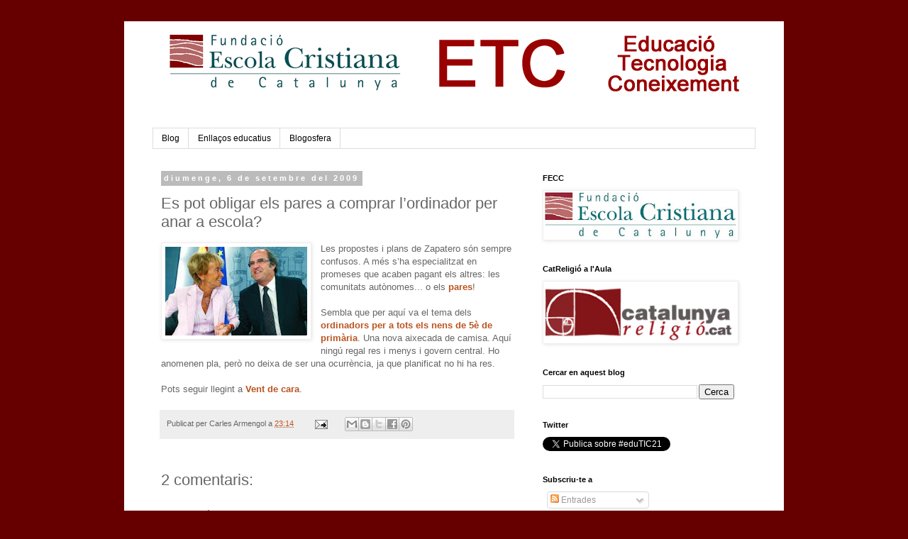

--- FILE ---
content_type: text/html; charset=UTF-8
request_url: http://etc-tic.escolacristiana.org/2009/09/es-pot-obligar-els-pares-comprar.html
body_size: 14563
content:
<!DOCTYPE html>
<html class='v2' dir='ltr' lang='ca'>
<head>
<link href='https://www.blogger.com/static/v1/widgets/335934321-css_bundle_v2.css' rel='stylesheet' type='text/css'/>
<meta content='width=1100' name='viewport'/>
<meta content='text/html; charset=UTF-8' http-equiv='Content-Type'/>
<meta content='blogger' name='generator'/>
<link href='http://etc-tic.escolacristiana.org/favicon.ico' rel='icon' type='image/x-icon'/>
<link href='http://etc-tic.escolacristiana.org/2009/09/es-pot-obligar-els-pares-comprar.html' rel='canonical'/>
<link rel="alternate" type="application/atom+xml" title="ETC - Atom" href="http://etc-tic.escolacristiana.org/feeds/posts/default" />
<link rel="alternate" type="application/rss+xml" title="ETC - RSS" href="http://etc-tic.escolacristiana.org/feeds/posts/default?alt=rss" />
<link rel="service.post" type="application/atom+xml" title="ETC - Atom" href="https://www.blogger.com/feeds/7236937347496916487/posts/default" />

<link rel="alternate" type="application/atom+xml" title="ETC - Atom" href="http://etc-tic.escolacristiana.org/feeds/1415584941121861693/comments/default" />
<!--Can't find substitution for tag [blog.ieCssRetrofitLinks]-->
<link href='https://blogger.googleusercontent.com/img/b/R29vZ2xl/AVvXsEgub2LGpq89PF3ErRD6iczWDNRrBCZADTujhmZIH40Jl1MDg4pffhLqsuInHv9tZVnN1leS3bTV2Pwhyphenhyphen-VTKBNyBjBekaHqn_W5PEVuTE5L_KPVvYeu4wZ0EJie0NlkOszH3j5Est2O_8dN/s200/3836590.jpg' rel='image_src'/>
<meta content='http://etc-tic.escolacristiana.org/2009/09/es-pot-obligar-els-pares-comprar.html' property='og:url'/>
<meta content='Es pot obligar els pares a comprar l’ordinador per anar a escola?' property='og:title'/>
<meta content='Les propostes i plans de Zapatero són sempre confusos. A més s’ha especialitzat en promeses que acaben pagant els altres: les comunitats aut...' property='og:description'/>
<meta content='https://blogger.googleusercontent.com/img/b/R29vZ2xl/AVvXsEgub2LGpq89PF3ErRD6iczWDNRrBCZADTujhmZIH40Jl1MDg4pffhLqsuInHv9tZVnN1leS3bTV2Pwhyphenhyphen-VTKBNyBjBekaHqn_W5PEVuTE5L_KPVvYeu4wZ0EJie0NlkOszH3j5Est2O_8dN/w1200-h630-p-k-no-nu/3836590.jpg' property='og:image'/>
<title>ETC: Es pot obligar els pares a comprar l&#8217;ordinador per anar a escola?</title>
<style type='text/css'>@font-face{font-family:'Puritan';font-style:italic;font-weight:400;font-display:swap;src:url(//fonts.gstatic.com/s/puritan/v25/845aNMgkAJ2VTtIoxJjKRv6M1UDPXQ.woff2)format('woff2');unicode-range:U+0000-00FF,U+0131,U+0152-0153,U+02BB-02BC,U+02C6,U+02DA,U+02DC,U+0304,U+0308,U+0329,U+2000-206F,U+20AC,U+2122,U+2191,U+2193,U+2212,U+2215,U+FEFF,U+FFFD;}</style>
<style id='page-skin-1' type='text/css'><!--
/*
-----------------------------------------------
Blogger Template Style
Name:     Simple
Designer: Blogger
URL:      www.blogger.com
----------------------------------------------- */
/* Content
----------------------------------------------- */
body {
font: normal normal 12px 'Trebuchet MS', Trebuchet, Verdana, sans-serif;
color: #666666;
background: #660000 none repeat scroll top left;
padding: 0 0 0 0;
}
html body .region-inner {
min-width: 0;
max-width: 100%;
width: auto;
}
h2 {
font-size: 22px;
}
a:link {
text-decoration:none;
color: #bb5421;
}
a:visited {
text-decoration:none;
color: #660000;
}
a:hover {
text-decoration:underline;
color: #33aaff;
}
.body-fauxcolumn-outer .fauxcolumn-inner {
background: transparent none repeat scroll top left;
_background-image: none;
}
.body-fauxcolumn-outer .cap-top {
position: absolute;
z-index: 1;
height: 400px;
width: 100%;
}
.body-fauxcolumn-outer .cap-top .cap-left {
width: 100%;
background: transparent none repeat-x scroll top left;
_background-image: none;
}
.content-outer {
-moz-box-shadow: 0 0 0 rgba(0, 0, 0, .15);
-webkit-box-shadow: 0 0 0 rgba(0, 0, 0, .15);
-goog-ms-box-shadow: 0 0 0 #333333;
box-shadow: 0 0 0 rgba(0, 0, 0, .15);
margin-bottom: 1px;
}
.content-inner {
padding: 10px 40px;
}
.content-inner {
background-color: #ffffff;
}
/* Header
----------------------------------------------- */
.header-outer {
background: transparent none repeat-x scroll 0 -400px;
_background-image: none;
}
.Header h1 {
font: italic normal 150px Puritan;
color: #073763;
text-shadow: 0 0 0 rgba(0, 0, 0, .2);
}
.Header h1 a {
color: #073763;
}
.Header .description {
font-size: 18px;
color: #000000;
}
.header-inner .Header .titlewrapper {
padding: 22px 0;
}
.header-inner .Header .descriptionwrapper {
padding: 0 0;
}
/* Tabs
----------------------------------------------- */
.tabs-inner .section:first-child {
border-top: 0 solid #dddddd;
}
.tabs-inner .section:first-child ul {
margin-top: -1px;
border-top: 1px solid #dddddd;
border-left: 1px solid #dddddd;
border-right: 1px solid #dddddd;
}
.tabs-inner .widget ul {
background: transparent none repeat-x scroll 0 -800px;
_background-image: none;
border-bottom: 1px solid #dddddd;
margin-top: 0;
margin-left: -30px;
margin-right: -30px;
}
.tabs-inner .widget li a {
display: inline-block;
padding: .6em 1em;
font: normal normal 12px 'Trebuchet MS', Trebuchet, Verdana, sans-serif;
color: #000000;
border-left: 1px solid #ffffff;
border-right: 1px solid #dddddd;
}
.tabs-inner .widget li:first-child a {
border-left: none;
}
.tabs-inner .widget li.selected a, .tabs-inner .widget li a:hover {
color: #000000;
background-color: #eeeeee;
text-decoration: none;
}
/* Columns
----------------------------------------------- */
.main-outer {
border-top: 0 solid transparent;
}
.fauxcolumn-left-outer .fauxcolumn-inner {
border-right: 1px solid transparent;
}
.fauxcolumn-right-outer .fauxcolumn-inner {
border-left: 1px solid transparent;
}
/* Headings
----------------------------------------------- */
div.widget > h2,
div.widget h2.title {
margin: 0 0 1em 0;
font: normal bold 11px 'Trebuchet MS',Trebuchet,Verdana,sans-serif;
color: #000000;
}
/* Widgets
----------------------------------------------- */
.widget .zippy {
color: #999999;
text-shadow: 2px 2px 1px rgba(0, 0, 0, .1);
}
.widget .popular-posts ul {
list-style: none;
}
/* Posts
----------------------------------------------- */
h2.date-header {
font: normal bold 11px Arial, Tahoma, Helvetica, FreeSans, sans-serif;
}
.date-header span {
background-color: #bbbbbb;
color: #ffffff;
padding: 0.4em;
letter-spacing: 3px;
margin: inherit;
}
.main-inner {
padding-top: 35px;
padding-bottom: 65px;
}
.main-inner .column-center-inner {
padding: 0 0;
}
.main-inner .column-center-inner .section {
margin: 0 1em;
}
.post {
margin: 0 0 45px 0;
}
h3.post-title, .comments h4 {
font: normal normal 22px 'Trebuchet MS',Trebuchet,Verdana,sans-serif;
margin: .75em 0 0;
}
.post-body {
font-size: 110%;
line-height: 1.4;
position: relative;
}
.post-body img, .post-body .tr-caption-container, .Profile img, .Image img,
.BlogList .item-thumbnail img {
padding: 2px;
background: #ffffff;
border: 1px solid #eeeeee;
-moz-box-shadow: 1px 1px 5px rgba(0, 0, 0, .1);
-webkit-box-shadow: 1px 1px 5px rgba(0, 0, 0, .1);
box-shadow: 1px 1px 5px rgba(0, 0, 0, .1);
}
.post-body img, .post-body .tr-caption-container {
padding: 5px;
}
.post-body .tr-caption-container {
color: #666666;
}
.post-body .tr-caption-container img {
padding: 0;
background: transparent;
border: none;
-moz-box-shadow: 0 0 0 rgba(0, 0, 0, .1);
-webkit-box-shadow: 0 0 0 rgba(0, 0, 0, .1);
box-shadow: 0 0 0 rgba(0, 0, 0, .1);
}
.post-header {
margin: 0 0 1.5em;
line-height: 1.6;
font-size: 90%;
}
.post-footer {
margin: 20px -2px 0;
padding: 5px 10px;
color: #666666;
background-color: #eeeeee;
border-bottom: 1px solid #eeeeee;
line-height: 1.6;
font-size: 90%;
}
#comments .comment-author {
padding-top: 1.5em;
border-top: 1px solid transparent;
background-position: 0 1.5em;
}
#comments .comment-author:first-child {
padding-top: 0;
border-top: none;
}
.avatar-image-container {
margin: .2em 0 0;
}
#comments .avatar-image-container img {
border: 1px solid #eeeeee;
}
/* Comments
----------------------------------------------- */
.comments .comments-content .icon.blog-author {
background-repeat: no-repeat;
background-image: url([data-uri]);
}
.comments .comments-content .loadmore a {
border-top: 1px solid #999999;
border-bottom: 1px solid #999999;
}
.comments .comment-thread.inline-thread {
background-color: #eeeeee;
}
.comments .continue {
border-top: 2px solid #999999;
}
/* Accents
---------------------------------------------- */
.section-columns td.columns-cell {
border-left: 1px solid transparent;
}
.blog-pager {
background: transparent url(http://www.blogblog.com/1kt/simple/paging_dot.png) repeat-x scroll top center;
}
.blog-pager-older-link, .home-link,
.blog-pager-newer-link {
background-color: #ffffff;
padding: 5px;
}
.footer-outer {
border-top: 1px dashed #bbbbbb;
}
/* Mobile
----------------------------------------------- */
body.mobile  {
background-size: auto;
}
.mobile .body-fauxcolumn-outer {
background: transparent none repeat scroll top left;
}
.mobile .body-fauxcolumn-outer .cap-top {
background-size: 100% auto;
}
.mobile .content-outer {
-webkit-box-shadow: 0 0 3px rgba(0, 0, 0, .15);
box-shadow: 0 0 3px rgba(0, 0, 0, .15);
}
.mobile .tabs-inner .widget ul {
margin-left: 0;
margin-right: 0;
}
.mobile .post {
margin: 0;
}
.mobile .main-inner .column-center-inner .section {
margin: 0;
}
.mobile .date-header span {
padding: 0.1em 10px;
margin: 0 -10px;
}
.mobile h3.post-title {
margin: 0;
}
.mobile .blog-pager {
background: transparent none no-repeat scroll top center;
}
.mobile .footer-outer {
border-top: none;
}
.mobile .main-inner, .mobile .footer-inner {
background-color: #ffffff;
}
.mobile-index-contents {
color: #666666;
}
.mobile-link-button {
background-color: #bb5421;
}
.mobile-link-button a:link, .mobile-link-button a:visited {
color: #ffffff;
}
.mobile .tabs-inner .section:first-child {
border-top: none;
}
.mobile .tabs-inner .PageList .widget-content {
background-color: #eeeeee;
color: #000000;
border-top: 1px solid #dddddd;
border-bottom: 1px solid #dddddd;
}
.mobile .tabs-inner .PageList .widget-content .pagelist-arrow {
border-left: 1px solid #dddddd;
}

--></style>
<style id='template-skin-1' type='text/css'><!--
body {
min-width: 930px;
}
.content-outer, .content-fauxcolumn-outer, .region-inner {
min-width: 930px;
max-width: 930px;
_width: 930px;
}
.main-inner .columns {
padding-left: 0px;
padding-right: 330px;
}
.main-inner .fauxcolumn-center-outer {
left: 0px;
right: 330px;
/* IE6 does not respect left and right together */
_width: expression(this.parentNode.offsetWidth -
parseInt("0px") -
parseInt("330px") + 'px');
}
.main-inner .fauxcolumn-left-outer {
width: 0px;
}
.main-inner .fauxcolumn-right-outer {
width: 330px;
}
.main-inner .column-left-outer {
width: 0px;
right: 100%;
margin-left: -0px;
}
.main-inner .column-right-outer {
width: 330px;
margin-right: -330px;
}
#layout {
min-width: 0;
}
#layout .content-outer {
min-width: 0;
width: 800px;
}
#layout .region-inner {
min-width: 0;
width: auto;
}
body#layout div.add_widget {
padding: 8px;
}
body#layout div.add_widget a {
margin-left: 32px;
}
--></style>
<link href='https://www.blogger.com/dyn-css/authorization.css?targetBlogID=7236937347496916487&amp;zx=16ae5e91-753d-492c-924d-d08bf11f3197' media='none' onload='if(media!=&#39;all&#39;)media=&#39;all&#39;' rel='stylesheet'/><noscript><link href='https://www.blogger.com/dyn-css/authorization.css?targetBlogID=7236937347496916487&amp;zx=16ae5e91-753d-492c-924d-d08bf11f3197' rel='stylesheet'/></noscript>
<meta name='google-adsense-platform-account' content='ca-host-pub-1556223355139109'/>
<meta name='google-adsense-platform-domain' content='blogspot.com'/>

</head>
<body class='loading variant-simplysimple'>
<div class='navbar no-items section' id='navbar' name='Barra de navegació'>
</div>
<div class='body-fauxcolumns'>
<div class='fauxcolumn-outer body-fauxcolumn-outer'>
<div class='cap-top'>
<div class='cap-left'></div>
<div class='cap-right'></div>
</div>
<div class='fauxborder-left'>
<div class='fauxborder-right'></div>
<div class='fauxcolumn-inner'>
</div>
</div>
<div class='cap-bottom'>
<div class='cap-left'></div>
<div class='cap-right'></div>
</div>
</div>
</div>
<div class='content'>
<div class='content-fauxcolumns'>
<div class='fauxcolumn-outer content-fauxcolumn-outer'>
<div class='cap-top'>
<div class='cap-left'></div>
<div class='cap-right'></div>
</div>
<div class='fauxborder-left'>
<div class='fauxborder-right'></div>
<div class='fauxcolumn-inner'>
</div>
</div>
<div class='cap-bottom'>
<div class='cap-left'></div>
<div class='cap-right'></div>
</div>
</div>
</div>
<div class='content-outer'>
<div class='content-cap-top cap-top'>
<div class='cap-left'></div>
<div class='cap-right'></div>
</div>
<div class='fauxborder-left content-fauxborder-left'>
<div class='fauxborder-right content-fauxborder-right'></div>
<div class='content-inner'>
<header>
<div class='header-outer'>
<div class='header-cap-top cap-top'>
<div class='cap-left'></div>
<div class='cap-right'></div>
</div>
<div class='fauxborder-left header-fauxborder-left'>
<div class='fauxborder-right header-fauxborder-right'></div>
<div class='region-inner header-inner'>
<div class='header section' id='header' name='Capçalera'><div class='widget Header' data-version='1' id='Header1'>
<div id='header-inner'>
<a href='http://etc-tic.escolacristiana.org/' style='display: block'>
<img alt='ETC' height='141px; ' id='Header1_headerimg' src='https://blogger.googleusercontent.com/img/b/R29vZ2xl/AVvXsEiQlO0hwf5KD-pSICHeHrX17xoVAs3WzOVLFIObBxrh7G6AzR-8KamKjo-kV1VVzTAY_9fsqQvop2TCbg4zi-Fr3frXwNXjIcIlC6dfYcRXsqRXz04-Tj-6YNBs0RrCu7gsKhhbJ6IWY6Q/s1600/caplogoblog2.png' style='display: block' width='850px; '/>
</a>
</div>
</div></div>
</div>
</div>
<div class='header-cap-bottom cap-bottom'>
<div class='cap-left'></div>
<div class='cap-right'></div>
</div>
</div>
</header>
<div class='tabs-outer'>
<div class='tabs-cap-top cap-top'>
<div class='cap-left'></div>
<div class='cap-right'></div>
</div>
<div class='fauxborder-left tabs-fauxborder-left'>
<div class='fauxborder-right tabs-fauxborder-right'></div>
<div class='region-inner tabs-inner'>
<div class='tabs section' id='crosscol' name='Multicolumnes'><div class='widget PageList' data-version='1' id='PageList1'>
<h2>Pàgines</h2>
<div class='widget-content'>
<ul>
<li>
<a href='http://etc-tic.escolacristiana.org/'>Blog</a>
</li>
<li>
<a href='http://etc-tic.escolacristiana.org/p/enllacos.html'>Enllaços educatius</a>
</li>
<li>
<a href='http://etc-tic.escolacristiana.org/p/blogosfera.html'>Blogosfera</a>
</li>
</ul>
<div class='clear'></div>
</div>
</div></div>
<div class='tabs no-items section' id='crosscol-overflow' name='Cross-Column 2'></div>
</div>
</div>
<div class='tabs-cap-bottom cap-bottom'>
<div class='cap-left'></div>
<div class='cap-right'></div>
</div>
</div>
<div class='main-outer'>
<div class='main-cap-top cap-top'>
<div class='cap-left'></div>
<div class='cap-right'></div>
</div>
<div class='fauxborder-left main-fauxborder-left'>
<div class='fauxborder-right main-fauxborder-right'></div>
<div class='region-inner main-inner'>
<div class='columns fauxcolumns'>
<div class='fauxcolumn-outer fauxcolumn-center-outer'>
<div class='cap-top'>
<div class='cap-left'></div>
<div class='cap-right'></div>
</div>
<div class='fauxborder-left'>
<div class='fauxborder-right'></div>
<div class='fauxcolumn-inner'>
</div>
</div>
<div class='cap-bottom'>
<div class='cap-left'></div>
<div class='cap-right'></div>
</div>
</div>
<div class='fauxcolumn-outer fauxcolumn-left-outer'>
<div class='cap-top'>
<div class='cap-left'></div>
<div class='cap-right'></div>
</div>
<div class='fauxborder-left'>
<div class='fauxborder-right'></div>
<div class='fauxcolumn-inner'>
</div>
</div>
<div class='cap-bottom'>
<div class='cap-left'></div>
<div class='cap-right'></div>
</div>
</div>
<div class='fauxcolumn-outer fauxcolumn-right-outer'>
<div class='cap-top'>
<div class='cap-left'></div>
<div class='cap-right'></div>
</div>
<div class='fauxborder-left'>
<div class='fauxborder-right'></div>
<div class='fauxcolumn-inner'>
</div>
</div>
<div class='cap-bottom'>
<div class='cap-left'></div>
<div class='cap-right'></div>
</div>
</div>
<!-- corrects IE6 width calculation -->
<div class='columns-inner'>
<div class='column-center-outer'>
<div class='column-center-inner'>
<div class='main section' id='main' name='Principal'><div class='widget Blog' data-version='1' id='Blog1'>
<div class='blog-posts hfeed'>

          <div class="date-outer">
        
<h2 class='date-header'><span>diumenge, 6 de setembre del 2009</span></h2>

          <div class="date-posts">
        
<div class='post-outer'>
<div class='post hentry'>
<a name='1415584941121861693'></a>
<h3 class='post-title entry-title'>
Es pot obligar els pares a comprar l&#8217;ordinador per anar a escola?
</h3>
<div class='post-header'>
<div class='post-header-line-1'></div>
</div>
<div class='post-body entry-content' id='post-body-1415584941121861693'>
<div class="separator" style="clear: both; text-align: center;"><a href="https://blogger.googleusercontent.com/img/b/R29vZ2xl/AVvXsEgub2LGpq89PF3ErRD6iczWDNRrBCZADTujhmZIH40Jl1MDg4pffhLqsuInHv9tZVnN1leS3bTV2Pwhyphenhyphen-VTKBNyBjBekaHqn_W5PEVuTE5L_KPVvYeu4wZ0EJie0NlkOszH3j5Est2O_8dN/s1600-h/3836590.jpg" imageanchor="1" style="clear: left; cssfloat: left; float: left; margin-bottom: 1em; margin-right: 1em;"><img border="0" lk="true" src="https://blogger.googleusercontent.com/img/b/R29vZ2xl/AVvXsEgub2LGpq89PF3ErRD6iczWDNRrBCZADTujhmZIH40Jl1MDg4pffhLqsuInHv9tZVnN1leS3bTV2Pwhyphenhyphen-VTKBNyBjBekaHqn_W5PEVuTE5L_KPVvYeu4wZ0EJie0NlkOszH3j5Est2O_8dN/s200/3836590.jpg" /></a></div>Les propostes i plans de Zapatero són sempre confusos. A més s&#8217;ha especialitzat en promeses que acaben pagant els altres: les comunitats autònomes... o els <a href="http://www.avui.cat/cat/notices/2009/09/educacio_i_les_families_pagaran_a_mitges_els_ordinadors_escolars_70819.php"><strong>pares</strong></a>!<br />
<br />
Sembla que per aquí va el tema dels <a href="http://carmengol.blogspot.com/2009/05/que-no-falti-de-res.html"><strong>ordinadors per a tots els nens de 5è de primària</strong></a>. Una nova aixecada de camisa. Aquí ningú regal res i menys i govern central. Ho anomenen pla, però no deixa de ser una ocurrència, ja que planificat no hi ha res. <br />
<br />
Pots seguir llegint a <a href="http://carmengol.blogspot.com/2009/09/es-pot-obligar-els-pares-comprar.html"><strong>Vent de cara</strong></a>.
<div style='clear: both;'></div>
</div>
<div class='post-footer'>
<div class='post-footer-line post-footer-line-1'><span class='post-author vcard'>
Publicat per
<span class='fn'>Carles Armengol</span>
</span>
<span class='post-timestamp'>
a
<a class='timestamp-link' href='http://etc-tic.escolacristiana.org/2009/09/es-pot-obligar-els-pares-comprar.html' rel='bookmark' title='permanent link'><abbr class='published' title='2009-09-06T23:14:00+02:00'>23:14</abbr></a>
</span>
<span class='post-comment-link'>
</span>
<span class='post-icons'>
<span class='item-action'>
<a href='https://www.blogger.com/email-post/7236937347496916487/1415584941121861693' title='Enviar missatge per correu electrònic'>
<img alt='' class='icon-action' height='13' src='http://img1.blogblog.com/img/icon18_email.gif' width='18'/>
</a>
</span>
<span class='item-control blog-admin pid-993333384'>
<a href='https://www.blogger.com/post-edit.g?blogID=7236937347496916487&postID=1415584941121861693&from=pencil' title='Modificar el missatge'>
<img alt='' class='icon-action' height='18' src='https://resources.blogblog.com/img/icon18_edit_allbkg.gif' width='18'/>
</a>
</span>
</span>
<span class='post-backlinks post-comment-link'>
</span>
<div class='post-share-buttons goog-inline-block'>
<a class='goog-inline-block share-button sb-email' href='https://www.blogger.com/share-post.g?blogID=7236937347496916487&postID=1415584941121861693&target=email' target='_blank' title='Envia per correu electrònic'><span class='share-button-link-text'>Envia per correu electrònic</span></a><a class='goog-inline-block share-button sb-blog' href='https://www.blogger.com/share-post.g?blogID=7236937347496916487&postID=1415584941121861693&target=blog' onclick='window.open(this.href, "_blank", "height=270,width=475"); return false;' target='_blank' title='BlogThis!'><span class='share-button-link-text'>BlogThis!</span></a><a class='goog-inline-block share-button sb-twitter' href='https://www.blogger.com/share-post.g?blogID=7236937347496916487&postID=1415584941121861693&target=twitter' target='_blank' title='Comparteix a X'><span class='share-button-link-text'>Comparteix a X</span></a><a class='goog-inline-block share-button sb-facebook' href='https://www.blogger.com/share-post.g?blogID=7236937347496916487&postID=1415584941121861693&target=facebook' onclick='window.open(this.href, "_blank", "height=430,width=640"); return false;' target='_blank' title='Comparteix a Facebook'><span class='share-button-link-text'>Comparteix a Facebook</span></a><a class='goog-inline-block share-button sb-pinterest' href='https://www.blogger.com/share-post.g?blogID=7236937347496916487&postID=1415584941121861693&target=pinterest' target='_blank' title='Comparteix a Pinterest'><span class='share-button-link-text'>Comparteix a Pinterest</span></a>
</div>
</div>
<div class='post-footer-line post-footer-line-2'><span class='post-labels'>
</span>
</div>
<div class='post-footer-line post-footer-line-3'></div>
</div>
</div>
<div class='comments' id='comments'>
<a name='comments'></a>
<h4>2 comentaris:</h4>
<div class='comments-content'>
<script async='async' src='' type='text/javascript'></script>
<script type='text/javascript'>
    (function() {
      var items = null;
      var msgs = null;
      var config = {};

// <![CDATA[
      var cursor = null;
      if (items && items.length > 0) {
        cursor = parseInt(items[items.length - 1].timestamp) + 1;
      }

      var bodyFromEntry = function(entry) {
        var text = (entry &&
                    ((entry.content && entry.content.$t) ||
                     (entry.summary && entry.summary.$t))) ||
            '';
        if (entry && entry.gd$extendedProperty) {
          for (var k in entry.gd$extendedProperty) {
            if (entry.gd$extendedProperty[k].name == 'blogger.contentRemoved') {
              return '<span class="deleted-comment">' + text + '</span>';
            }
          }
        }
        return text;
      }

      var parse = function(data) {
        cursor = null;
        var comments = [];
        if (data && data.feed && data.feed.entry) {
          for (var i = 0, entry; entry = data.feed.entry[i]; i++) {
            var comment = {};
            // comment ID, parsed out of the original id format
            var id = /blog-(\d+).post-(\d+)/.exec(entry.id.$t);
            comment.id = id ? id[2] : null;
            comment.body = bodyFromEntry(entry);
            comment.timestamp = Date.parse(entry.published.$t) + '';
            if (entry.author && entry.author.constructor === Array) {
              var auth = entry.author[0];
              if (auth) {
                comment.author = {
                  name: (auth.name ? auth.name.$t : undefined),
                  profileUrl: (auth.uri ? auth.uri.$t : undefined),
                  avatarUrl: (auth.gd$image ? auth.gd$image.src : undefined)
                };
              }
            }
            if (entry.link) {
              if (entry.link[2]) {
                comment.link = comment.permalink = entry.link[2].href;
              }
              if (entry.link[3]) {
                var pid = /.*comments\/default\/(\d+)\?.*/.exec(entry.link[3].href);
                if (pid && pid[1]) {
                  comment.parentId = pid[1];
                }
              }
            }
            comment.deleteclass = 'item-control blog-admin';
            if (entry.gd$extendedProperty) {
              for (var k in entry.gd$extendedProperty) {
                if (entry.gd$extendedProperty[k].name == 'blogger.itemClass') {
                  comment.deleteclass += ' ' + entry.gd$extendedProperty[k].value;
                } else if (entry.gd$extendedProperty[k].name == 'blogger.displayTime') {
                  comment.displayTime = entry.gd$extendedProperty[k].value;
                }
              }
            }
            comments.push(comment);
          }
        }
        return comments;
      };

      var paginator = function(callback) {
        if (hasMore()) {
          var url = config.feed + '?alt=json&v=2&orderby=published&reverse=false&max-results=50';
          if (cursor) {
            url += '&published-min=' + new Date(cursor).toISOString();
          }
          window.bloggercomments = function(data) {
            var parsed = parse(data);
            cursor = parsed.length < 50 ? null
                : parseInt(parsed[parsed.length - 1].timestamp) + 1
            callback(parsed);
            window.bloggercomments = null;
          }
          url += '&callback=bloggercomments';
          var script = document.createElement('script');
          script.type = 'text/javascript';
          script.src = url;
          document.getElementsByTagName('head')[0].appendChild(script);
        }
      };
      var hasMore = function() {
        return !!cursor;
      };
      var getMeta = function(key, comment) {
        if ('iswriter' == key) {
          var matches = !!comment.author
              && comment.author.name == config.authorName
              && comment.author.profileUrl == config.authorUrl;
          return matches ? 'true' : '';
        } else if ('deletelink' == key) {
          return config.baseUri + '/comment/delete/'
               + config.blogId + '/' + comment.id;
        } else if ('deleteclass' == key) {
          return comment.deleteclass;
        }
        return '';
      };

      var replybox = null;
      var replyUrlParts = null;
      var replyParent = undefined;

      var onReply = function(commentId, domId) {
        if (replybox == null) {
          // lazily cache replybox, and adjust to suit this style:
          replybox = document.getElementById('comment-editor');
          if (replybox != null) {
            replybox.height = '250px';
            replybox.style.display = 'block';
            replyUrlParts = replybox.src.split('#');
          }
        }
        if (replybox && (commentId !== replyParent)) {
          replybox.src = '';
          document.getElementById(domId).insertBefore(replybox, null);
          replybox.src = replyUrlParts[0]
              + (commentId ? '&parentID=' + commentId : '')
              + '#' + replyUrlParts[1];
          replyParent = commentId;
        }
      };

      var hash = (window.location.hash || '#').substring(1);
      var startThread, targetComment;
      if (/^comment-form_/.test(hash)) {
        startThread = hash.substring('comment-form_'.length);
      } else if (/^c[0-9]+$/.test(hash)) {
        targetComment = hash.substring(1);
      }

      // Configure commenting API:
      var configJso = {
        'maxDepth': config.maxThreadDepth
      };
      var provider = {
        'id': config.postId,
        'data': items,
        'loadNext': paginator,
        'hasMore': hasMore,
        'getMeta': getMeta,
        'onReply': onReply,
        'rendered': true,
        'initComment': targetComment,
        'initReplyThread': startThread,
        'config': configJso,
        'messages': msgs
      };

      var render = function() {
        if (window.goog && window.goog.comments) {
          var holder = document.getElementById('comment-holder');
          window.goog.comments.render(holder, provider);
        }
      };

      // render now, or queue to render when library loads:
      if (window.goog && window.goog.comments) {
        render();
      } else {
        window.goog = window.goog || {};
        window.goog.comments = window.goog.comments || {};
        window.goog.comments.loadQueue = window.goog.comments.loadQueue || [];
        window.goog.comments.loadQueue.push(render);
      }
    })();
// ]]>
  </script>
<div id='comment-holder'>
<div class="comment-thread toplevel-thread"><ol id="top-ra"><li class="comment" id="c6043183473042279103"><div class="avatar-image-container"><img src="//resources.blogblog.com/img/blank.gif" alt=""/></div><div class="comment-block"><div class="comment-header"><cite class="user">Anònim</cite><span class="icon user "></span><span class="datetime secondary-text"><a rel="nofollow" href="http://etc-tic.escolacristiana.org/2009/09/es-pot-obligar-els-pares-comprar.html?showComment=1252340052295#c6043183473042279103">7 de setembre del 2009, a les 18:14</a></span></div><p class="comment-content">Si ben és cert que, molt notablement en matèria d&#39;educació, els polítics no es caracteritzen per les planificacions a llarg termini, el fet és que el fet de que els alumnes disposin d&#39;un ordinador personal dóna empenta a aquells que fa temps treballem en la integració de les noves tecnologies al món de l&#39;ensenyament.<br>En aquest sentit, centrar-se en un debat amb la paraula obligar podria fer-nos retrocedir en aquesta idea de que la tecnologia és un ingredient necessari a les escoles, ja que es podria arribar a fer pensar que es vulnera la llibertat de la família, pel fet d&#39;haver d&#39;adquirir un article vulgui o no.<br>El que cal és fer veure que hi ha hagut un evolució (o revolució) i que igual que abans compraven llibres de text i d&#39;altres materials, ara compraran un ordinador perquè es necessita i no per caprici.<br>Òbviament, els polítics hauran d&#39;acompanyar aquest iniciativa de les beques necessàries per aquelles famílies amb dificultats econòmiques, a l&#39;igual que les existents actualment per l&#39;adquisició dels llibres de text.<br>Siguem crítics, pero aprofitem-nos de la part positiva d&#39;aquesta inciativa.</p><span class="comment-actions secondary-text"><a class="comment-reply" target="_self" data-comment-id="6043183473042279103">Respon</a><span class="item-control blog-admin blog-admin pid-1966328133"><a target="_self" href="https://www.blogger.com/comment/delete/7236937347496916487/6043183473042279103">Elimina</a></span></span></div><div class="comment-replies"><div id="c6043183473042279103-rt" class="comment-thread inline-thread hidden"><span class="thread-toggle thread-expanded"><span class="thread-arrow"></span><span class="thread-count"><a target="_self">Respostes</a></span></span><ol id="c6043183473042279103-ra" class="thread-chrome thread-expanded"><div></div><div id="c6043183473042279103-continue" class="continue"><a class="comment-reply" target="_self" data-comment-id="6043183473042279103">Respon</a></div></ol></div></div><div class="comment-replybox-single" id="c6043183473042279103-ce"></div></li><li class="comment" id="c8569641649104945462"><div class="avatar-image-container"><img src="//blogger.googleusercontent.com/img/b/R29vZ2xl/AVvXsEhYJ3KhBk8gr5WBrq7PlLJsq65tRNNXOJ3S503DjWRnGdWb4C7pvFJgwzuVgH-LEsg0LRUoTCxCiFCZQNay26SQ1-lW5Xu3vobh4inXvlnHrEL26siMcmNBGygiMYWbOF4/s220/f2.jpg" alt=""/></div><div class="comment-block"><div class="comment-header"><cite class="user"><a href="https://www.blogger.com/profile/01083552239406736976" rel="nofollow">FRANCESC</a></cite><span class="icon user "></span><span class="datetime secondary-text"><a rel="nofollow" href="http://etc-tic.escolacristiana.org/2009/09/es-pot-obligar-els-pares-comprar.html?showComment=1252523781343#c8569641649104945462">9 de setembre del 2009, a les 21:16</a></span></div><p class="comment-content">Estic completament d&#39;acord en el fet que la iniciativa és, com a idea de fons, bona, ara bé, per desgràcia en el món de l&#39;educació estem molt acostumats a veure com bones idees i iniciatives innovadores fracasen perquè la seva posada en marxa, EL COM (que és igual o més important que el què)es fa malament, sense mitjans i amb una mala planificació i pitjor execució. Lamentablement, tinc la sensació que ens hi tornarem a trobar, s&#39;ha començat la casa per la teulada (com quasi sempre), sense tenir lligats aspectes colaterals que són els que, en definitiva, provocaran el fracàs o no de la iniciativa.<br>Malgrat això, aquesta ha de ser la línia, una línia que vingui acompanyada d&#39;un canvi didàctic i metodològic clar i important. Farem el ridícul si traspassem a la pantalla d&#39;ordinador allò que ara trobem escrit en els paper dels llibres.<br>Francesc Nebot<br>fnebot@escolacristiana.org</p><span class="comment-actions secondary-text"><a class="comment-reply" target="_self" data-comment-id="8569641649104945462">Respon</a><span class="item-control blog-admin blog-admin pid-1322654133"><a target="_self" href="https://www.blogger.com/comment/delete/7236937347496916487/8569641649104945462">Elimina</a></span></span></div><div class="comment-replies"><div id="c8569641649104945462-rt" class="comment-thread inline-thread hidden"><span class="thread-toggle thread-expanded"><span class="thread-arrow"></span><span class="thread-count"><a target="_self">Respostes</a></span></span><ol id="c8569641649104945462-ra" class="thread-chrome thread-expanded"><div></div><div id="c8569641649104945462-continue" class="continue"><a class="comment-reply" target="_self" data-comment-id="8569641649104945462">Respon</a></div></ol></div></div><div class="comment-replybox-single" id="c8569641649104945462-ce"></div></li></ol><div id="top-continue" class="continue"><a class="comment-reply" target="_self">Afegeix un comentari</a></div><div class="comment-replybox-thread" id="top-ce"></div><div class="loadmore hidden" data-post-id="1415584941121861693"><a target="_self">Carrega&#39;n més...</a></div></div>
</div>
</div>
<p class='comment-footer'>
<div class='comment-form'>
<a name='comment-form'></a>
<p>
</p>
<a href='https://www.blogger.com/comment/frame/7236937347496916487?po=1415584941121861693&hl=ca&saa=85391&origin=http://etc-tic.escolacristiana.org' id='comment-editor-src'></a>
<iframe allowtransparency='true' class='blogger-iframe-colorize blogger-comment-from-post' frameborder='0' height='410px' id='comment-editor' name='comment-editor' src='' width='100%'></iframe>
<script src='https://www.blogger.com/static/v1/jsbin/2830521187-comment_from_post_iframe.js' type='text/javascript'></script>
<script type='text/javascript'>
      BLOG_CMT_createIframe('https://www.blogger.com/rpc_relay.html');
    </script>
</div>
</p>
<div id='backlinks-container'>
<div id='Blog1_backlinks-container'>
</div>
</div>
</div>
</div>

        </div></div>
      
</div>
<div class='blog-pager' id='blog-pager'>
<span id='blog-pager-newer-link'>
<a class='blog-pager-newer-link' href='http://etc-tic.escolacristiana.org/2009/09/projecte-1x1-la-proposta-digital-per.html' id='Blog1_blog-pager-newer-link' title='Entrada més recent'>Entrada més recent</a>
</span>
<span id='blog-pager-older-link'>
<a class='blog-pager-older-link' href='http://etc-tic.escolacristiana.org/2009/09/wwwcinescolainfo.html' id='Blog1_blog-pager-older-link' title='Entrada més antiga'>Entrada més antiga</a>
</span>
<a class='home-link' href='http://etc-tic.escolacristiana.org/'>Inici</a>
</div>
<div class='clear'></div>
<div class='post-feeds'>
<div class='feed-links'>
Subscriure's a:
<a class='feed-link' href='http://etc-tic.escolacristiana.org/feeds/1415584941121861693/comments/default' target='_blank' type='application/atom+xml'>Comentaris del missatge (Atom)</a>
</div>
</div>
</div></div>
</div>
</div>
<div class='column-left-outer'>
<div class='column-left-inner'>
<aside>
</aside>
</div>
</div>
<div class='column-right-outer'>
<div class='column-right-inner'>
<aside>
<div class='sidebar section' id='sidebar-right-1'><div class='widget Image' data-version='1' id='Image1'>
<h2>FECC</h2>
<div class='widget-content'>
<a href='http://www.escolacristiana.org'>
<img alt='FECC' height='65' id='Image1_img' src='https://blogger.googleusercontent.com/img/b/R29vZ2xl/AVvXsEgTznhs5PMkGaBI2F2jKg0ycs-TXH96itfPOjdVRkOf3eVol3OItmrsSQSVsnsCbnYIjZ30onuQ_2fvWQO88nA3z7PpeCtfwNoeDgT1HJ6TqA-QmTskmTV3QHuJ3q3VR5vEO81Cm_EG7Emw/s320/Fecc.col.jpg' width='270'/>
</a>
<br/>
</div>
<div class='clear'></div>
</div><div class='widget Image' data-version='1' id='Image3'>
<h2>CatReligió a l'Aula</h2>
<div class='widget-content'>
<a href='http://www.catalunyareligio.cat/aula'>
<img alt='CatReligió a l&#39;Aula' height='83' id='Image3_img' src='https://blogger.googleusercontent.com/img/b/R29vZ2xl/AVvXsEi4K-lPd4IRqENP7bod59zN_jnnJMifcP6BUmd8zN85oxiPxLh8ijF88XHNpxkunXkMapg3ZytNF4xtVg46O05oKroM4NQNQmr2HrV5IH8K1W2zy0wni9NbiElzU5NRRYcgPK7cVb1cpanT/s320/catreli.png' width='270'/>
</a>
<br/>
</div>
<div class='clear'></div>
</div><div class='widget BlogSearch' data-version='1' id='BlogSearch1'>
<h2 class='title'>Cercar en aquest blog</h2>
<div class='widget-content'>
<div id='BlogSearch1_form'>
<form action='http://etc-tic.escolacristiana.org/search' class='gsc-search-box' target='_top'>
<table cellpadding='0' cellspacing='0' class='gsc-search-box'>
<tbody>
<tr>
<td class='gsc-input'>
<input autocomplete='off' class='gsc-input' name='q' size='10' title='search' type='text' value=''/>
</td>
<td class='gsc-search-button'>
<input class='gsc-search-button' title='search' type='submit' value='Cerca'/>
</td>
</tr>
</tbody>
</table>
</form>
</div>
</div>
<div class='clear'></div>
</div><div class='widget HTML' data-version='1' id='HTML6'>
<h2 class='title'>Twitter</h2>
<div class='widget-content'>
<a href="https://twitter.com/intent/tweet?button_hashtag=eduTIC21&ref_src=twsrc%5Etfw" class="twitter-hashtag-button" data-show-count="false">Tweet #eduTIC21</a><script async src="https://platform.twitter.com/widgets.js" charset="utf-8"></script>
</div>
<div class='clear'></div>
</div><div class='widget Subscribe' data-version='1' id='Subscribe1'>
<div style='white-space:nowrap'>
<h2 class='title'>Subscriu-te a</h2>
<div class='widget-content'>
<div class='subscribe-wrapper subscribe-type-POST'>
<div class='subscribe expanded subscribe-type-POST' id='SW_READER_LIST_Subscribe1POST' style='display:none;'>
<div class='top'>
<span class='inner' onclick='return(_SW_toggleReaderList(event, "Subscribe1POST"));'>
<img class='subscribe-dropdown-arrow' src='https://resources.blogblog.com/img/widgets/arrow_dropdown.gif'/>
<img align='absmiddle' alt='' border='0' class='feed-icon' src='https://resources.blogblog.com/img/icon_feed12.png'/>
Entrades
</span>
<div class='feed-reader-links'>
<a class='feed-reader-link' href='https://www.netvibes.com/subscribe.php?url=http%3A%2F%2Fetc-tic.escolacristiana.org%2Ffeeds%2Fposts%2Fdefault' target='_blank'>
<img src='https://resources.blogblog.com/img/widgets/subscribe-netvibes.png'/>
</a>
<a class='feed-reader-link' href='https://add.my.yahoo.com/content?url=http%3A%2F%2Fetc-tic.escolacristiana.org%2Ffeeds%2Fposts%2Fdefault' target='_blank'>
<img src='https://resources.blogblog.com/img/widgets/subscribe-yahoo.png'/>
</a>
<a class='feed-reader-link' href='http://etc-tic.escolacristiana.org/feeds/posts/default' target='_blank'>
<img align='absmiddle' class='feed-icon' src='https://resources.blogblog.com/img/icon_feed12.png'/>
                  Atom
                </a>
</div>
</div>
<div class='bottom'></div>
</div>
<div class='subscribe' id='SW_READER_LIST_CLOSED_Subscribe1POST' onclick='return(_SW_toggleReaderList(event, "Subscribe1POST"));'>
<div class='top'>
<span class='inner'>
<img class='subscribe-dropdown-arrow' src='https://resources.blogblog.com/img/widgets/arrow_dropdown.gif'/>
<span onclick='return(_SW_toggleReaderList(event, "Subscribe1POST"));'>
<img align='absmiddle' alt='' border='0' class='feed-icon' src='https://resources.blogblog.com/img/icon_feed12.png'/>
Entrades
</span>
</span>
</div>
<div class='bottom'></div>
</div>
</div>
<div class='subscribe-wrapper subscribe-type-PER_POST'>
<div class='subscribe expanded subscribe-type-PER_POST' id='SW_READER_LIST_Subscribe1PER_POST' style='display:none;'>
<div class='top'>
<span class='inner' onclick='return(_SW_toggleReaderList(event, "Subscribe1PER_POST"));'>
<img class='subscribe-dropdown-arrow' src='https://resources.blogblog.com/img/widgets/arrow_dropdown.gif'/>
<img align='absmiddle' alt='' border='0' class='feed-icon' src='https://resources.blogblog.com/img/icon_feed12.png'/>
Comentaris
</span>
<div class='feed-reader-links'>
<a class='feed-reader-link' href='https://www.netvibes.com/subscribe.php?url=http%3A%2F%2Fetc-tic.escolacristiana.org%2Ffeeds%2F1415584941121861693%2Fcomments%2Fdefault' target='_blank'>
<img src='https://resources.blogblog.com/img/widgets/subscribe-netvibes.png'/>
</a>
<a class='feed-reader-link' href='https://add.my.yahoo.com/content?url=http%3A%2F%2Fetc-tic.escolacristiana.org%2Ffeeds%2F1415584941121861693%2Fcomments%2Fdefault' target='_blank'>
<img src='https://resources.blogblog.com/img/widgets/subscribe-yahoo.png'/>
</a>
<a class='feed-reader-link' href='http://etc-tic.escolacristiana.org/feeds/1415584941121861693/comments/default' target='_blank'>
<img align='absmiddle' class='feed-icon' src='https://resources.blogblog.com/img/icon_feed12.png'/>
                  Atom
                </a>
</div>
</div>
<div class='bottom'></div>
</div>
<div class='subscribe' id='SW_READER_LIST_CLOSED_Subscribe1PER_POST' onclick='return(_SW_toggleReaderList(event, "Subscribe1PER_POST"));'>
<div class='top'>
<span class='inner'>
<img class='subscribe-dropdown-arrow' src='https://resources.blogblog.com/img/widgets/arrow_dropdown.gif'/>
<span onclick='return(_SW_toggleReaderList(event, "Subscribe1PER_POST"));'>
<img align='absmiddle' alt='' border='0' class='feed-icon' src='https://resources.blogblog.com/img/icon_feed12.png'/>
Comentaris
</span>
</span>
</div>
<div class='bottom'></div>
</div>
</div>
<div style='clear:both'></div>
</div>
</div>
<div class='clear'></div>
</div><div class='widget Followers' data-version='1' id='Followers1'>
<div class='widget-content'>
<div id='Followers1-wrapper'>
<div style='margin-right:2px;'>
<div><script type="text/javascript" src="https://apis.google.com/js/platform.js"></script>
<div id="followers-iframe-container"></div>
<script type="text/javascript">
    window.followersIframe = null;
    function followersIframeOpen(url) {
      gapi.load("gapi.iframes", function() {
        if (gapi.iframes && gapi.iframes.getContext) {
          window.followersIframe = gapi.iframes.getContext().openChild({
            url: url,
            where: document.getElementById("followers-iframe-container"),
            messageHandlersFilter: gapi.iframes.CROSS_ORIGIN_IFRAMES_FILTER,
            messageHandlers: {
              '_ready': function(obj) {
                window.followersIframe.getIframeEl().height = obj.height;
              },
              'reset': function() {
                window.followersIframe.close();
                followersIframeOpen("https://www.blogger.com/followers/frame/7236937347496916487?colors\x3dCgt0cmFuc3BhcmVudBILdHJhbnNwYXJlbnQaByM2NjY2NjYiByNiYjU0MjEqByNmZmZmZmYyByMwMDAwMDA6ByM2NjY2NjZCByNiYjU0MjFKByM5OTk5OTlSByNiYjU0MjFaC3RyYW5zcGFyZW50\x26pageSize\x3d21\x26hl\x3dca\x26origin\x3dhttp://etc-tic.escolacristiana.org");
              },
              'open': function(url) {
                window.followersIframe.close();
                followersIframeOpen(url);
              }
            }
          });
        }
      });
    }
    followersIframeOpen("https://www.blogger.com/followers/frame/7236937347496916487?colors\x3dCgt0cmFuc3BhcmVudBILdHJhbnNwYXJlbnQaByM2NjY2NjYiByNiYjU0MjEqByNmZmZmZmYyByMwMDAwMDA6ByM2NjY2NjZCByNiYjU0MjFKByM5OTk5OTlSByNiYjU0MjFaC3RyYW5zcGFyZW50\x26pageSize\x3d21\x26hl\x3dca\x26origin\x3dhttp://etc-tic.escolacristiana.org");
  </script></div>
</div>
</div>
<div class='clear'></div>
</div>
</div><div class='widget HTML' data-version='1' id='HTML5'>
<h2 class='title'>Creative Commons</h2>
<div class='widget-content'>
<a rel="license" href="http://creativecommons.org/licenses/by-nc-sa/3.0/"><img alt="Llicència de Creative Commons" style="border-width:0" src="http://i.creativecommons.org/l/by-nc-sa/3.0/88x31.png" /></a><br />Aquesta obra està subjecta a una llicència de <a rel="license" href="http://creativecommons.org/licenses/by-nc-sa/3.0/">Reconeixement-NoComercial-CompartirIgual 3.0 No adaptada de Creative Commons</a>
</div>
<div class='clear'></div>
</div></div>
<table border='0' cellpadding='0' cellspacing='0' class='section-columns columns-2'>
<tbody>
<tr>
<td class='first columns-cell'>
<div class='sidebar no-items section' id='sidebar-right-2-1'></div>
</td>
<td class='columns-cell'>
<div class='sidebar no-items section' id='sidebar-right-2-2'></div>
</td>
</tr>
</tbody>
</table>
<div class='sidebar no-items section' id='sidebar-right-3'></div>
</aside>
</div>
</div>
</div>
<div style='clear: both'></div>
<!-- columns -->
</div>
<!-- main -->
</div>
</div>
<div class='main-cap-bottom cap-bottom'>
<div class='cap-left'></div>
<div class='cap-right'></div>
</div>
</div>
<footer>
<div class='footer-outer'>
<div class='footer-cap-top cap-top'>
<div class='cap-left'></div>
<div class='cap-right'></div>
</div>
<div class='fauxborder-left footer-fauxborder-left'>
<div class='fauxborder-right footer-fauxborder-right'></div>
<div class='region-inner footer-inner'>
<div class='foot no-items section' id='footer-1'></div>
<table border='0' cellpadding='0' cellspacing='0' class='section-columns columns-2'>
<tbody>
<tr>
<td class='first columns-cell'>
<div class='foot no-items section' id='footer-2-1'></div>
</td>
<td class='columns-cell'>
<div class='foot no-items section' id='footer-2-2'></div>
</td>
</tr>
</tbody>
</table>
<!-- outside of the include in order to lock Attribution widget -->
<div class='foot section' id='footer-3' name='Peu de pàgina'><div class='widget Attribution' data-version='1' id='Attribution1'>
<div class='widget-content' style='text-align: center;'>
Tema Senzill. Amb la tecnologia de <a href='https://www.blogger.com' target='_blank'>Blogger</a>.
</div>
<div class='clear'></div>
</div></div>
</div>
</div>
<div class='footer-cap-bottom cap-bottom'>
<div class='cap-left'></div>
<div class='cap-right'></div>
</div>
</div>
</footer>
<!-- content -->
</div>
</div>
<div class='content-cap-bottom cap-bottom'>
<div class='cap-left'></div>
<div class='cap-right'></div>
</div>
</div>
</div>
<script type='text/javascript'>
    window.setTimeout(function() {
        document.body.className = document.body.className.replace('loading', '');
      }, 10);
  </script>

<script type="text/javascript" src="https://www.blogger.com/static/v1/widgets/3845888474-widgets.js"></script>
<script type='text/javascript'>
window['__wavt'] = 'AOuZoY4GcPFhP5p8PgGyjLtU1hOXZwHWVA:1768542996334';_WidgetManager._Init('//www.blogger.com/rearrange?blogID\x3d7236937347496916487','//etc-tic.escolacristiana.org/2009/09/es-pot-obligar-els-pares-comprar.html','7236937347496916487');
_WidgetManager._SetDataContext([{'name': 'blog', 'data': {'blogId': '7236937347496916487', 'title': 'ETC', 'url': 'http://etc-tic.escolacristiana.org/2009/09/es-pot-obligar-els-pares-comprar.html', 'canonicalUrl': 'http://etc-tic.escolacristiana.org/2009/09/es-pot-obligar-els-pares-comprar.html', 'homepageUrl': 'http://etc-tic.escolacristiana.org/', 'searchUrl': 'http://etc-tic.escolacristiana.org/search', 'canonicalHomepageUrl': 'http://etc-tic.escolacristiana.org/', 'blogspotFaviconUrl': 'http://etc-tic.escolacristiana.org/favicon.ico', 'bloggerUrl': 'https://www.blogger.com', 'hasCustomDomain': true, 'httpsEnabled': false, 'enabledCommentProfileImages': true, 'gPlusViewType': 'FILTERED_POSTMOD', 'adultContent': false, 'analyticsAccountNumber': '', 'encoding': 'UTF-8', 'locale': 'ca', 'localeUnderscoreDelimited': 'ca', 'languageDirection': 'ltr', 'isPrivate': false, 'isMobile': false, 'isMobileRequest': false, 'mobileClass': '', 'isPrivateBlog': false, 'isDynamicViewsAvailable': true, 'feedLinks': '\x3clink rel\x3d\x22alternate\x22 type\x3d\x22application/atom+xml\x22 title\x3d\x22ETC - Atom\x22 href\x3d\x22http://etc-tic.escolacristiana.org/feeds/posts/default\x22 /\x3e\n\x3clink rel\x3d\x22alternate\x22 type\x3d\x22application/rss+xml\x22 title\x3d\x22ETC - RSS\x22 href\x3d\x22http://etc-tic.escolacristiana.org/feeds/posts/default?alt\x3drss\x22 /\x3e\n\x3clink rel\x3d\x22service.post\x22 type\x3d\x22application/atom+xml\x22 title\x3d\x22ETC - Atom\x22 href\x3d\x22https://www.blogger.com/feeds/7236937347496916487/posts/default\x22 /\x3e\n\n\x3clink rel\x3d\x22alternate\x22 type\x3d\x22application/atom+xml\x22 title\x3d\x22ETC - Atom\x22 href\x3d\x22http://etc-tic.escolacristiana.org/feeds/1415584941121861693/comments/default\x22 /\x3e\n', 'meTag': '', 'adsenseHostId': 'ca-host-pub-1556223355139109', 'adsenseHasAds': false, 'adsenseAutoAds': false, 'boqCommentIframeForm': true, 'loginRedirectParam': '', 'view': '', 'dynamicViewsCommentsSrc': '//www.blogblog.com/dynamicviews/4224c15c4e7c9321/js/comments.js', 'dynamicViewsScriptSrc': '//www.blogblog.com/dynamicviews/2dfa401275732ff9', 'plusOneApiSrc': 'https://apis.google.com/js/platform.js', 'disableGComments': true, 'interstitialAccepted': false, 'sharing': {'platforms': [{'name': 'Obt\xe9n l\x27enlla\xe7', 'key': 'link', 'shareMessage': 'Obt\xe9n l\x27enlla\xe7', 'target': ''}, {'name': 'Facebook', 'key': 'facebook', 'shareMessage': 'Comparteix a Facebook', 'target': 'facebook'}, {'name': 'BlogThis!', 'key': 'blogThis', 'shareMessage': 'BlogThis!', 'target': 'blog'}, {'name': 'X', 'key': 'twitter', 'shareMessage': 'Comparteix a X', 'target': 'twitter'}, {'name': 'Pinterest', 'key': 'pinterest', 'shareMessage': 'Comparteix a Pinterest', 'target': 'pinterest'}, {'name': 'Correu electr\xf2nic', 'key': 'email', 'shareMessage': 'Correu electr\xf2nic', 'target': 'email'}], 'disableGooglePlus': true, 'googlePlusShareButtonWidth': 0, 'googlePlusBootstrap': '\x3cscript type\x3d\x22text/javascript\x22\x3ewindow.___gcfg \x3d {\x27lang\x27: \x27ca\x27};\x3c/script\x3e'}, 'hasCustomJumpLinkMessage': true, 'jumpLinkMessage': 'Seguir llegint', 'pageType': 'item', 'postId': '1415584941121861693', 'postImageThumbnailUrl': 'https://blogger.googleusercontent.com/img/b/R29vZ2xl/AVvXsEgub2LGpq89PF3ErRD6iczWDNRrBCZADTujhmZIH40Jl1MDg4pffhLqsuInHv9tZVnN1leS3bTV2Pwhyphenhyphen-VTKBNyBjBekaHqn_W5PEVuTE5L_KPVvYeu4wZ0EJie0NlkOszH3j5Est2O_8dN/s72-c/3836590.jpg', 'postImageUrl': 'https://blogger.googleusercontent.com/img/b/R29vZ2xl/AVvXsEgub2LGpq89PF3ErRD6iczWDNRrBCZADTujhmZIH40Jl1MDg4pffhLqsuInHv9tZVnN1leS3bTV2Pwhyphenhyphen-VTKBNyBjBekaHqn_W5PEVuTE5L_KPVvYeu4wZ0EJie0NlkOszH3j5Est2O_8dN/s200/3836590.jpg', 'pageName': 'Es pot obligar els pares a comprar l\u2019ordinador per anar a escola?', 'pageTitle': 'ETC: Es pot obligar els pares a comprar l\u2019ordinador per anar a escola?'}}, {'name': 'features', 'data': {}}, {'name': 'messages', 'data': {'edit': 'Edita', 'linkCopiedToClipboard': 'L\x27enlla\xe7 s\x27ha copiat al porta-retalls.', 'ok': 'D\x27acord', 'postLink': 'Publica l\x27enlla\xe7'}}, {'name': 'template', 'data': {'name': 'Simple', 'localizedName': 'Senzill', 'isResponsive': false, 'isAlternateRendering': false, 'isCustom': false, 'variant': 'simplysimple', 'variantId': 'simplysimple'}}, {'name': 'view', 'data': {'classic': {'name': 'classic', 'url': '?view\x3dclassic'}, 'flipcard': {'name': 'flipcard', 'url': '?view\x3dflipcard'}, 'magazine': {'name': 'magazine', 'url': '?view\x3dmagazine'}, 'mosaic': {'name': 'mosaic', 'url': '?view\x3dmosaic'}, 'sidebar': {'name': 'sidebar', 'url': '?view\x3dsidebar'}, 'snapshot': {'name': 'snapshot', 'url': '?view\x3dsnapshot'}, 'timeslide': {'name': 'timeslide', 'url': '?view\x3dtimeslide'}, 'isMobile': false, 'title': 'Es pot obligar els pares a comprar l\u2019ordinador per anar a escola?', 'description': 'Les propostes i plans de Zapatero s\xf3n sempre confusos. A m\xe9s s\u2019ha especialitzat en promeses que acaben pagant els altres: les comunitats aut...', 'featuredImage': 'https://blogger.googleusercontent.com/img/b/R29vZ2xl/AVvXsEgub2LGpq89PF3ErRD6iczWDNRrBCZADTujhmZIH40Jl1MDg4pffhLqsuInHv9tZVnN1leS3bTV2Pwhyphenhyphen-VTKBNyBjBekaHqn_W5PEVuTE5L_KPVvYeu4wZ0EJie0NlkOszH3j5Est2O_8dN/s200/3836590.jpg', 'url': 'http://etc-tic.escolacristiana.org/2009/09/es-pot-obligar-els-pares-comprar.html', 'type': 'item', 'isSingleItem': true, 'isMultipleItems': false, 'isError': false, 'isPage': false, 'isPost': true, 'isHomepage': false, 'isArchive': false, 'isLabelSearch': false, 'postId': 1415584941121861693}}]);
_WidgetManager._RegisterWidget('_HeaderView', new _WidgetInfo('Header1', 'header', document.getElementById('Header1'), {}, 'displayModeFull'));
_WidgetManager._RegisterWidget('_PageListView', new _WidgetInfo('PageList1', 'crosscol', document.getElementById('PageList1'), {'title': 'P\xe0gines', 'links': [{'isCurrentPage': false, 'href': 'http://etc-tic.escolacristiana.org/', 'title': 'Blog'}, {'isCurrentPage': false, 'href': 'http://etc-tic.escolacristiana.org/p/enllacos.html', 'id': '3224591611143030234', 'title': 'Enlla\xe7os educatius'}, {'isCurrentPage': false, 'href': 'http://etc-tic.escolacristiana.org/p/blogosfera.html', 'id': '17308561507560381', 'title': 'Blogosfera'}], 'mobile': false, 'showPlaceholder': true, 'hasCurrentPage': false}, 'displayModeFull'));
_WidgetManager._RegisterWidget('_BlogView', new _WidgetInfo('Blog1', 'main', document.getElementById('Blog1'), {'cmtInteractionsEnabled': false, 'lightboxEnabled': true, 'lightboxModuleUrl': 'https://www.blogger.com/static/v1/jsbin/162532285-lbx__ca.js', 'lightboxCssUrl': 'https://www.blogger.com/static/v1/v-css/828616780-lightbox_bundle.css'}, 'displayModeFull'));
_WidgetManager._RegisterWidget('_ImageView', new _WidgetInfo('Image1', 'sidebar-right-1', document.getElementById('Image1'), {'resize': true}, 'displayModeFull'));
_WidgetManager._RegisterWidget('_ImageView', new _WidgetInfo('Image3', 'sidebar-right-1', document.getElementById('Image3'), {'resize': true}, 'displayModeFull'));
_WidgetManager._RegisterWidget('_BlogSearchView', new _WidgetInfo('BlogSearch1', 'sidebar-right-1', document.getElementById('BlogSearch1'), {}, 'displayModeFull'));
_WidgetManager._RegisterWidget('_HTMLView', new _WidgetInfo('HTML6', 'sidebar-right-1', document.getElementById('HTML6'), {}, 'displayModeFull'));
_WidgetManager._RegisterWidget('_SubscribeView', new _WidgetInfo('Subscribe1', 'sidebar-right-1', document.getElementById('Subscribe1'), {}, 'displayModeFull'));
_WidgetManager._RegisterWidget('_FollowersView', new _WidgetInfo('Followers1', 'sidebar-right-1', document.getElementById('Followers1'), {}, 'displayModeFull'));
_WidgetManager._RegisterWidget('_HTMLView', new _WidgetInfo('HTML5', 'sidebar-right-1', document.getElementById('HTML5'), {}, 'displayModeFull'));
_WidgetManager._RegisterWidget('_AttributionView', new _WidgetInfo('Attribution1', 'footer-3', document.getElementById('Attribution1'), {}, 'displayModeFull'));
</script>
</body>
</html>